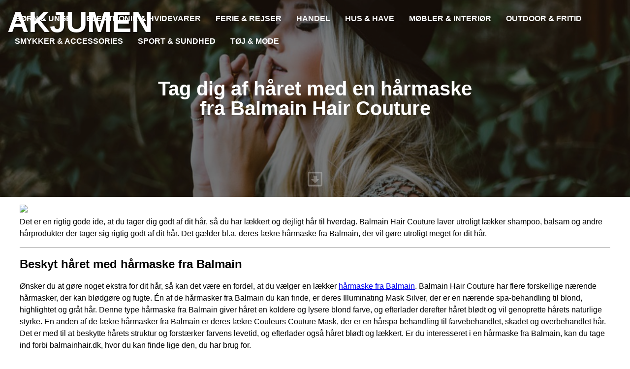

--- FILE ---
content_type: text/html; charset=utf-8
request_url: https://www.akjumen.dk/toj-mode/tag-dig-af-haret-med-en-harmaske-fra-balmain-hair-couture/
body_size: 2631
content:



<!DOCTYPE html>
<html>
<head>
    <meta charset="utf-8">
    <meta http-equiv="X-UA-Compatible" content="IE=edge,chrome=1">
    <title>Tag dig af h&#229;ret med en h&#229;rmaske fra Balmain Hair Couture</title>
    <meta name='viewport' content='width=device-width,initial-scale=1,minimum-scale=1,maximum-scale=1,user-scalable=no'/>
    <meta name="description" content="">
    <link rel="icon" type="image/png" sizes="192x192"  href="/android-icon-192x192.png">
    <link rel="icon" type="image/png" sizes="32x32" href="/favicon-32x32.png">
    <link rel="icon" type="image/png" sizes="96x96" href="/favicon-96x96.png">
    <link rel="icon" type="image/png" sizes="16x16" href="/favicon-16x16.png">
    <link rel="stylesheet" href="//cdn.materialdesignicons.com/3.5.95/css/materialdesignicons.min.css">
    <link rel="stylesheet" href="/css/Reset.css" />
    <link rel="stylesheet" href="/css/Style.css" />
    <script src="https://code.jquery.com/jquery-3.3.1.slim.min.js" integrity="sha256-3edrmyuQ0w65f8gfBsqowzjJe2iM6n0nKciPUp8y+7E=" crossorigin="anonymous"></script>
    <script src="/scripts/jquery.js"></script>
<!-- Google Tag Manager -->
<script>(function(w,d,s,l,i){w[l]=w[l]||[];w[l].push({'gtm.start':
new Date().getTime(),event:'gtm.js'});var f=d.getElementsByTagName(s)[0],
j=d.createElement(s),dl=l!='dataLayer'?'&l='+l:'';j.async=true;j.src=
'https://www.googletagmanager.com/gtm.js?id='+i+dl;f.parentNode.insertBefore(j,f);
})(window,document,'script','dataLayer','GTM-PGX8BMZ');</script>
<!-- End Google Tag Manager -->
<script src="https://www.akjumen.dk/scripts/cookieconsent.js" defer></script>
</head>
<body>

<!-- Google Tag Manager (noscript) -->
<noscript><iframe src="https://www.googletagmanager.com/ns.html?id=GTM-PGX8BMZ"
height="0" width="0" style="display:none;visibility:hidden"></iframe></noscript>
<!-- End Google Tag Manager (noscript) -->

    



<style>#editbutton-container {position: fixed;bottom: 0;left: 0;}#editbutton-container a {float: left;}#editbutton-container img {height:100%;width:100%;}</style>


    <header class="clearfix page">
<a href="/" id="site">AKJUMEN</a>        


<nav id="mainmenu">
    <span id="mobilenav" class="mdi mdi-menu"></span>
    <ul>
        
                        <li class=" level-1">
                    <a href="/born-unge/">B&#248;rn &amp; Unge</a>
                    
                    
                    
                </li>
                <li class=" level-1">
                    <a href="/elektronik-hvidevarer/">Elektronik &amp; Hvidevarer</a>
                    
                    
                    
                </li>
                <li class=" level-1">
                    <a href="/ferie-rejser/">Ferie &amp; Rejser</a>
                    
                    
                    
                </li>
                <li class=" level-1">
                    <a href="/handel/">Handel</a>
                    
                    
                    
                </li>
                <li class=" level-1">
                    <a href="/hus-have/">Hus &amp; Have</a>
                    
                    
                    
                </li>
                <li class=" level-1">
                    <a href="/mobler-interior/">M&#248;bler &amp; Interi&#248;r</a>
                    
                    
                    
                </li>
                <li class=" level-1">
                    <a href="/outdoor-fritid/">Outdoor &amp; Fritid</a>
                    
                    
                    
                </li>
                <li class=" level-1">
                    <a href="/smykker-accessories/">Smykker &amp; Accessories</a>
                    
                    
                    
                </li>
                <li class=" level-1">
                    <a href="/sport-sundhed/">Sport &amp; Sundhed</a>
                    
                    
                    
                </li>
                <li class=" current level-1">
                    <a href="/toj-mode/">T&#248;j &amp; Mode</a>
                    
                    
                    
                </li>

    </ul>
</nav>



        <section id="page-content">
            
            
            
    <h1>Tag dig af h&#229;ret med en h&#229;rmaske fra Balmain Hair Couture</h1>

        </section>
        <a class="continue" href="#pagecontent"><span class="mdi mdi-arrow-down-bold-box-outline"></span></a>
<img id="page-hero" src="/media/jgphybdj/woman-1149911_960_720.jpg" alt="">    </header>
    <article>
            <section id="pagecontent">
                <img src="/media/2schahio/mark_3.jpg">
                
    <div class="teasertext">Det er en rigtig gode ide, at du tager dig godt af dit h&#229;r, s&#229; du har l&#230;kkert og dejligt h&#229;r til hverdag. Balmain Hair Couture laver utroligt l&#230;kker shampoo, balsam og andre h&#229;rprodukter der tager sig rigtig godt af dit h&#229;r. Det g&#230;lder bl.a. deres l&#230;kre h&#229;rmaske fra Balmain, der vil g&#248;re utroligt meget for dit h&#229;r.</div>
    <hr style="margin:15px 0">
    <div class="text"><h2 aria-level="2"><span data-contrast="none">Beskyt håret med hårmaske fra Balmain</span></h2>
<p><span data-contrast="none">Ønsker du at gøre noget ekstra for dit hår, så kan det være en fordel, at du vælger en lækker </span><a rel="noopener" href="https://www.balmainhair.dk/collection/harmasker" target="_blank"><span data-contrast="none">hårmaske fra Balmain</span></a><span data-contrast="none">. Balmain Hair Couture har flere forskellige nærende hårmasker, der kan blødgøre og fugte. Én af de hårmasker fra Balmain du kan finde, er deres Illuminating Mask Silver, der er en nærende spa-behandling til blond, highlightet og gråt hår. Denne type hårmaske fra Balmain giver håret en koldere og lysere blond farve, og efterlader derefter håret blødt og vil genoprette hårets naturlige styrke. En anden af de lækre hårmasker fra Balmain er deres lækre Couleurs Couture Mask, der er en hårspa behandling til farvebehandlet, skadet og overbehandlet hår. Det er med til at beskytte hårets struktur og forstærker farvens levetid, og efterlader også håret blødt og lækkert. Er du interesseret i en hårmaske fra Balmain, kan du tage ind forbi balmainhair.dk, hvor du kan finde lige den, du har brug for.</span></p>
<h2 aria-level="2"><span data-contrast="none">Brug hårplejeprodukter fra Balmain Hair Couture</span></h2>
<p><span data-contrast="none">Foruden deres hårmasker er der også mange andre lækre </span><a rel="noopener" href="https://www.balmainhair.dk/" target="_blank"><span data-contrast="none">produkter fra Balmain Hair Couture</span></a><span data-contrast="none">, der kan gøre en stor forskel for dit hår. De foreslår altid at købe matchende produkter, så vælger du en Illuminating Mask Silver hårmaske, så er det en rigtig god ide, at du vælger både balsam og shampoo fra Illuminating Mask Silver. Balmin hair Couture laver luksuriøse hårprodukter, der passer godt til din hårtype. Deres produkter indeholder desuden også styling, så dit hår ser helt rigtigt, uanset om det er til hverdag eller fest. Balmain Hair Couture ved en masse om hår, og har derfor også hårprodukter til meget forskelligt hår, om det er tyndt og slidt eller tykt og fedtet. Derudover kan du også finde forskellige produkter fra Balmain Hair Couture, der tager sig ordentligt af farvet hår. Tag ind forbi balmainhair.dk, hvor du kan finde alt det lækre Balmain Hair Couture produkter, der gør dit hår blødt.</span></p>
<p><span data-contrast="none">Balmain Hair Couture sørger altid for at have lækre produkter, der er parabenfri og de fleste er uden sulfater. Deres produkter er både eksklusive og i høj kvalitet med en fantastisk luksus. De leverer med fri fragt ved køb over 499,-.</span></p></div>

            </section>
            </article>
    <footer style="margin-top:25px;">
        <hr>
        <div>
            <script language="JavaScript">
            function y2k(number) { return (number < 1000) ? number + 1900 : number; }
            var today = new Date();
            var year = y2k(today.getYear());
            document.write('Copyright © 2019 - '+year+' <a style="color:#000; text-decoration:none;" href="/">Akjumen.dk</a> - All Rights Reserved');
        </script>
        </div>
    </footer>
</body>
</html>

--- FILE ---
content_type: text/css
request_url: https://www.akjumen.dk/css/Style.css
body_size: 2859
content:
@-webkit-keyframes bounce {
    0% { bottom: 15px; }
    50% { bottom: 5px; }
    100% { bottom: 15px; }
}
@-moz-keyframes bounce {
    0% { bottom: 15px; }
    50% { bottom: 5px; }
    100% { bottom: 15px; }
}
@-o-keyframes bounce {
    0% { bottom: 15px; }
    50% { bottom: 5px; }
    100% { bottom: 15px; }
}
@keyframes bounce {
    0% { bottom: 15px; }
    50% { bottom: 5px; }
    100% { bottom: 15px; }
}

body, html {
    min-height:100%;
}

html {
    overflow-y:scroll;
    scroll-behavior:smooth;
}

* {
    box-sizing:border-box;
    font-family:Calibri, Arial, sans-serif;
}

header {
    height:100vh;
    position:relative;
}

header.page, header.category {
    height:400px;
    position:relative;
}

header > * {
    position:relative;
    z-index:2;
}

span#site {
	font-size: 175px;
	font-weight: bold;
	text-shadow: 2px 2px 2px rgba(0,0,0,.5);
}

a#site {
    color:#fff;
    text-decoration:none;
    position:absolute;
    top:15px;
    left:15px;
    font-size:60px;
    font-weight:bold;
    text-shadow: 2px 2px 2px rgba(0,0,0,.5);
    z-index:99;
}

h1 {
	font-size: 60px;
	color:#fff;
}

h2 {
    font-size:24px;
    padding:15px 0;
}

#pagecontent .text:first-child {
	box-shadow: 0 0 5px 2px rgba(0,0,0,.05);
	margin-top: 25px;
	margin-bottom: 25px;
	padding: 15px;
}

.heroContent {
    font-size:16px;
    color:#fff;
	line-height: 1.5;
}

.clearfix::after {
    content: "";
    clear: both;
    display: table;
}

#home-hero, #page-hero, #category-hero, #hero {
	min-height: 100%;
	max-height: 750px;
    width:100%;
    object-fit:cover;
    position:absolute;
    top:0;
    left:0;
    z-index:0;
	filter: brightness(50%);
}

#page-hero, #category-hero, #hero {
    height:400px;
    max-height:initial;
    min-height:initial;
}

#home-curtains, #page-curtains, #category-curtains, #curtains {
    background: url(/media/g41jdy4m/curtains.png) repeat top left;
    position:absolute;
    top:0;
    left:0;
    min-height:100%;
    width:100%;
    z-index:1;
}

#page-curtains, #category-curtains {
    height:400px;
    min-height:initial;
    max-height:initial;
}

#mainmenu {
    float:right;
    padding:15px;
    max-width:calc(100% - 250px);
    z-index:99;
}

#mobilenav {
    display:none;
}

#mainmenu * {
    list-style:none;
    color:#fff;
    padding-left:0;
    text-decoration:none;
}

.dropdown {
    display:inline-block;
    position:relative;
}

.dropdown:hover .dropdown-menu {
	display: block;
	position: absolute;
	top: 100%;
	left: 50%;
	z-index: 99;
	min-width: 100%;
	transform: translateX(-50%);
}

.dropdown-menu {
    display:none;
    background-color:#fff;
    box-shadow:2px 2px 2px 2px rgba(0,0,0,.1);
}

.dropdown-menu * {
    color:#000 !important;
}

.dropdown-menu > li > a {
	display: block;
	text-align: center;
	padding: 15px !important;
	border-bottom: 1px solid rgba(0,0,0,.05);
	width: 100%;
	white-space: nowrap;
}

.dropdown-menu > li > a:hover {
    background-color:#9c9c9c;
}

#mainmenu > ul {
    float:right;
}

#mainmenu .level-1 {
    text-transform:uppercase;
    font-weight:bold;
	float: left;
	display: inline-block;
}

#mainmenu .dropdown > a, #mainmenu .level-1 > a {
    padding:15px;
    display:block;
}

#home-content {
    float:left;
    padding:30px;
}

#home-content > * {
    float:left;
    clear:both;
}

#home-content h1 {
    max-width:700px;
	text-shadow: 2px 2px 2px rgba(0,0,0,.5);
}

#home-content .seperator, #home-content .heroContent {
    max-width:700px;
    margin:15px 0;
    width:100%;
	text-shadow: 2px 2px 2px rgba(0,0,0,.5);
}

#home-content .heroContent {
    text-align:justify;
}

header #page-content, header #category-content {
	text-align: center;
	position: absolute;
	top: 50%;
	left: 50%;
	transform: translateX(-50%) translateY(-50%);
}

#home-content-right {
    position: absolute;
	max-width: calc(100% - 750px);
	width: 500px;
	float: right;
	background-color: #444444;
	box-shadow: 2px 2px 2px 2px rgba(0,0,0,.05);
	bottom: 100px;
	right: 100px;
}

#home-content-right > * {
    padding:15px;
}

#home-content-right * {
    width:100%;
    display:block;
    color:#fff;
    text-decoration:none;
}

#home-content-right img {
    height:150px;
    object-fit:cover;
}

#home-content-right h2 {
    background-color:#2b2b2b;
    text-transform:uppercase;
    color:#fff;
}

.continue {
    bottom: 15px;
	left: 50%;
	transform: translateX(-50%);
	position: absolute;
        -webkit-animation: bounce 3s infinite; /* Safari 4+ */
        -moz-animation:    bounce 3s infinite; /* Fx 5+ */
        -o-animation:      bounce 3s infinite; /* Opera 12+ */
        animation:         bounce 3s infinite; /* IE 10+, Fx 29+ */
}

.continue > span {
	color: rgba(255,255,255,.3);
	font-size: 40px;
}

.seperator {
    height:5px;
    background-color:#fff;
	box-shadow: 2px 2px 2px 2px rgba(0,0,0,.05);
}

.post .category, .post .date {
    padding: 10px;
	margin: 10px 10px 0 0;
	float: left;
	display: inline-block !important; 
	width: auto !important;
}

.post .category {
    background-color: #ffa500;
}

.post .date {
    background-color: #70bdbf;
}

.post .header {
	font-size: 20px;
	padding-bottom: 15px;
}

.post .teaser {
	margin-top: 10px;
	-webkit-line-clamp: 3;
	display: -webkit-box;
	-webkit-box-orient: vertical;
	overflow: hidden;
	line-height: 1.5;
	min-height: 69px;
}

#news, #pagecontent {
    width:1200px;
    margin:0 auto;
}

#pagecontent {
	padding-top: 15px;
	font-size: 16px;
	line-height: 1.5;
}

#pagecontent p {
    font-size:16px;
    line-height:1.5;
}

#page-content h1 {
    font-size:40px;
}

#news .post {
    background-color: #444444;
	box-shadow: 2px 2px 2px 2px rgba(0,0,0,.05);
	margin-bottom:15px;
	margin-right:15px;
	display:inline-block;
	float: left;
	width:calc(33.33% - 10px);
	height:400px;
}

#news .post:nth-of-type(3n+3) {
	margin-right: 0;
}

#news .post * {
    color:#fff;
    text-decoration:none;
}

#news .post .header {
    background-color:#2b2b2b;
    padding:15px;
    height: 90px;
}

#news .post .postimg > img {
    width:100%;
    height:150px;
    padding:0 15px;
    margin-top:10px;
    object-fit:cover;
}

#news .post .metadata {
    padding: 0 15px 15px 15px;
}

.active-menu {
    display:block !important;
}

.hidden {
    overflow:hidden;
}

footer {
    height:75px;
    width:100%;
    text-align:center;
    max-width:1200px;
    margin:0 auto;
    position:relative;
}

footer > div {
    position:absolute;
    bottom:15px;
    left:50%;
    transform:translateX(-50%);
}

#pagecontent h2:first-of-type {
    padding-top: 0;
}


@media screen and (max-width:1350px) {
    #home-content-right {
        display:none;
    }
    
    #home-content > * {
    	float:none;
    	clear: both;
    	width: 100%;
    	max-width: none !important;
    	text-align:center;
    	display:block;
    }
    
    #mainmenu {
        max-width:none;
    }
}

@media screen and (max-width:1200px) {
    #news, #pagecontent {
        width:100%;
    }
    
    #news .post {
        width:calc(33.33% - 20px);
    }
    
    #news .post:nth-of-type(3n+3) {
        margin-right:15px;
    }
    
    #news .post:nth-of-type(3n+1) {
        margin-left:15px;
    }
    
    #news h2 {
        padding:15px;
    }
    
    #pagecontent {
        padding:15px 15px 0 15px;
    }
}

@media screen and (max-width:1100px) {
    span#site {
        font-size:125px;
    }   
}

@media screen and (max-width:1000px) {
    #news .post {
        width:calc(50% - 22.5px);
        margin-left:15px;
        margin-right:15px;
    }
    
    #news .post:nth-of-type(2n+2) {
        margin-left:0;
    }
    
    #home-hero, #home-curtains {
        height:700px;
        max-height:initial;
        min-height:initial;
    }
    
    header #page-content, header #category-content {
        width:90%;
    }
}

@media screen and (max-width:768px) {
    
    #mainmenu {
        float:none;
        max-width:none;
        padding:0;
    }
    
    span#site {
        font-size:15vw;
    }
    
    #home-content h1 {
        font-size:9vw;   
    }
    
    #mainmenu > ul {
        display:none;
        position: absolute;
    	top: 0;
    	left: 0;
    	width: 100%;
    	height: 100vh;
    	background-color: #fff;
    }
    
    #mobilenav {
        display:block;
        position:absolute;
        top:15px;
        right:15px;
        font-size:40px;
        color:#000;
        z-index:999;
    }
    
    #mainmenu > ul > .level-1:first-of-type {
        padding-top:15px;
    }
    
    #mainmenu .level-1 {
        width:100%;
    }
    
    #mainmenu .level-1 > a {
        color:#000;
    }
    
    .dropdown-menu {
        box-shadow:none;	
        border-bottom: 2px solid #000;
	    border-top: 2px solid #000;
	    position:initial !important;
	    top:0 !important;
	    left:0 !important;
	    transform:none !important;
    }
    
    .dropdown-menu > li {
    	padding-left: 25px !important;
    }
    
    .dropdown-menu > li > a {
        text-align:left;
    }
    
    .dropdown:hover .dropdown-menu {
        display:block;
    }
}

@media screen and (max-width:600px) {
    #news .post {
        width:calc(100% - 30px);
        margin-left:15px !important;
        margin-right:15px !important;
    }
    
    #page-content h1 {
        font-size:8vw;
    }
}

--- FILE ---
content_type: application/javascript
request_url: https://www.akjumen.dk/scripts/jquery.js
body_size: -113
content:
$(document).ready(function() {
    var heroHeight = $('#home-hero').height();
    $('#curtains').css("height", heroHeight);  
    $('header').css("height", heroHeight);

    $(window).resize(function() {
        var heroHeight = $('#home-hero').height();
        $('#curtains').css("height", heroHeight);
        $('header').css("height", heroHeight);
    });
    
    $('#mobilenav').click(function() {
        $('#mainmenu > ul').toggle();
        $('html').toggleClass('hidden');
        $('.active, .active-menu').removeClass('active active-menu');
    });
    
    $('#mainmenu > ul > .dropdown > a').click(function(e) {
        if ($(this).parent().hasClass('active')) {
            return;
        } else {
            e.preventDefault();
            e.stopPropagation();
            $('.active, .active-menu').removeClass('active active-menu');
            $(this).parent().addClass('active');
            $(this).parent().children('.dropdown-menu').addClass('active-menu');
        }
    });
});